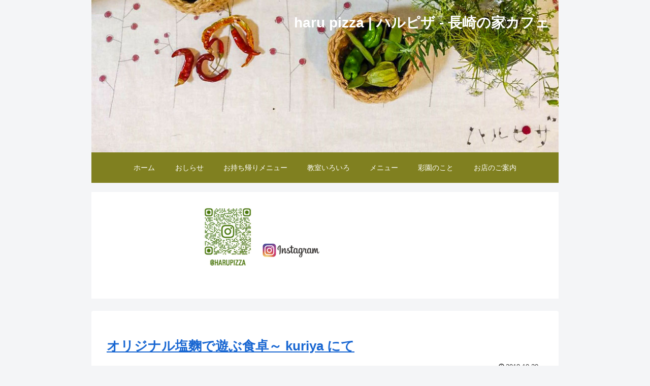

--- FILE ---
content_type: text/css
request_url: https://harupizza.com/wp/wp-content/themes/cocoon-child-master/style.css?ver=6.9&fver=20250610073527
body_size: 1431
content:
@charset "UTF-8";

/*!
Theme Name: Cocoon Child
Description: Cocoon専用の子テーマ
Theme URI: https://wp-cocoon.com/
Author: わいひら
Author URI: https://nelog.jp/
Template:   cocoon-master
Version:    1.1.3
*/

/************************************
** 子テーマ用のスタイルを書く
************************************/
/*必要ならばここにコードを書く*/

/*ヘッダ背景画像を下詰め*/
.header {
	background-position:right bottom;
}
/*ヘッダ内タイトルがflexだったのでblockに*/
.header-in {
	display:block;
}
.site-name-text-link {
	color:#fff;
}
.logo{
		text-align:right;
}
.site-name-text-link {
    font-weight: bold;
}
/*ナビ関係*/
.navi-in a{
	font-size:14px;
}
.current-menu-item a {
	background: #471D26;
}
/*entryの最後をわかりやすく*/
footer.article-footer {
	border-bottom:5px solid #f4f5f7;
}

/*お知らせページ（9274)でコンテンツを表示しない（ウィジェット内容のみ表示）*/
.page-id-9274 #content {
	display:none;
}
/*ウィジェットカレンダー色*/
#biz_calendar table.bizcal .holiday {
    background-color: #febec1 !important;
    color: #61595e !important;
}
#biz_calendar p span.boxholiday {
    background-color: #febec1 !important;
     color: #61595e !important;
}
#biz_calendar table.bizcal{
	border:none;
}
#biz_calendar p {
    text-align: right;/*店休日表示を右詰*/
}
/*ウィジェット内横並び*/
#content-top-in {
	display:flex;
	background-color:#fff;
	padding:20px 29px;
}
aside#text-3{
	width:600px;
	text-align:center;
}
aside#bizcalendar-3{
	margin-left:auto;
	flex:1;/*幅を可変にするため*/
}
.home a.next-post{
	display:none;
}
/************************************
** レスポンシブデザイン用のメディアクエリ
************************************/
/*1023px以下*/
@media screen and (max-width: 1023px){
  /*必要ならばここにコードを書く*/
}

/*834px以下*/
@media screen and (max-width: 834px){
  /*必要ならばここにコードを書く*/

/*モバイルのハンバーガーメニュー*/
.current-menu-item a {
	background: #471D26;
color: #ffffff;
}
/*モバイルのボトムメニュー右端のサイドバーを消す*/
.sidebar-menu-button{
	display:none;
}
/*ウィジェット内横並びやめる*/
#content-top-in {
	display:block;
	padding:16px;
}
/*ウィジェットテキスト横幅なし*/
aside#text-3{
	width:auto;
}


}

/*480px以下*/
@media screen and (max-width: 480px){
  /*必要ならばここにコードを書く*/
}



/* まずモバイル向け（デフォルト）：縦一列 */
#content-top-in {
  display: block;        /* ← 通常フローなので順番どおり縦に並ぶ */
}

aside#text-3,
aside#text-4 {
  text-align: center;    /* 必要なら */
  max-width: 100%;
}

/* ===== 768px 以上で 2 カラムに切り替え ===== */
@media (min-width: 768px) {
  #content-top-in {
    display: grid;
    grid-template-columns: 600px 1fr;   /* 左:600px 右:残り幅 */
    grid-template-areas:
      "left  right-top"
      "left  right-bottom";
    column-gap: 1rem;                   /* 左右の余白（任意） */
  }

  /* 左列（1行目・2行目にまたがる） */
  #text-3 {
    grid-area: left;
  }

  /* 右上 */
  #bizcalendar-3 {
    grid-area: right-top;
  }

  /* 右下 */
  #text-4 {
    grid-area: right-bottom;
  }
}

--- FILE ---
content_type: application/javascript
request_url: https://harupizza.com/wp/wp-content/plugins/biz-calendar/calendar.js?ver=2.2.0&fver=20220221021226
body_size: 2007
content:
jQuery(document).ready(function ($) {
	if ($("#biz_calendar").size() == 0) {
		return;
	}
	bizCalendar.start();
});

var bizCalendar = {
	start: function () {
		var now = new Date();
		this.setting = {
			year: now.getFullYear(),
			month: now.getMonth() + 1,
			options: window.bizcalOptions
		};
		document.getElementById('biz_calendar').innerHTML = this.getCalendar();
	},

	downMonth: function () {
		if (this.setting.month <= 1) {
			this.setting.month = 12;
			this.setting.year = this.setting.year - 1;
		} else {
			this.setting.month = this.setting.month - 1;
		}
		document.getElementById('biz_calendar').innerHTML = this.getCalendar();
	},

	upMonth: function () {
		if (this.setting.month >= 12) {
			this.setting.month = 1;
			this.setting.year = this.setting.year + 1;
		} else {
			this.setting.month = this.setting.month + 1;
		}
		document.getElementById('biz_calendar').innerHTML = this.getCalendar();
	},

	goToday: function () {
		var now = new Date();
		if (this.setting.month == now.getMonth() + 1 && this.setting.year == now.getFullYear()) {
			return;
		}
		this.setting.year = now.getFullYear();
		this.setting.month = now.getMonth() + 1;
		document.getElementById('biz_calendar').innerHTML = this.getCalendar();
	},

	getCalendar: function () {
		var weekArray = new Array("日", "月", "火", "水", "木", "金", "土");
		var start_day = this.getStartDayOfMonth(this.setting.year, this.setting.month);
		var last_date = this.getEndDateOfMonth(this.setting.year, this.setting.month);
		var calLine = Math.ceil((start_day + last_date) / 7);
		var calArray = new Array(7 * calLine);

		// カレンダーの日付テーブル作成
		for (var i = 0; i < 7 * calLine; i++) {
			if (i >= last_date) {
				break;
			}
			calArray[i + start_day] = i + 1;
		}

		// カレンダーのタイトル
		var title = this.setting.year + "年 " + this.setting.month + "月";
		var html = "<table class='bizcal' ><tr>";
		html += "<td class='calmonth' colspan='4'>" + title + "</td>";
		html += this.getPrevMonthTag();
		html += "<td class='calbtn today-img' onclick='bizCalendar.goToday()' title='今月へ' ><img src='" + this.setting.options.plugindir + "image/today.png' ></td>";
		html += this.getNextMonthTag();
		html += "</tr>";

		// カレンダーの曜日行
		html += "<tr>";
		for (var i = 0; i < weekArray.length; i++) {
			html += "<th>";
			html += weekArray[i];
			html += "</th>";
		}
		html += "</tr>";

		// カレンダーの日付
		for (var i = 0; i < calLine; i++) {
			html += "<tr>";
			for (var j = 0; j < 7; j++) {
				var date = (calArray[j + (i * 7)] != undefined) ? calArray[j + (i * 7)] : "";
				html += "<td" + this.getDateClass(date, j) + ">";
				html += this.getDateTag(date, j);
				html += "</td>";
			}
			html += "</tr>";
		}
		html += "</table>";

		// 説明文
		html += this.getHolidayTitle();
		html += this.getEventdayTitle();
		return html;
	},

	getHolidayTitle: function () {
		if (this.setting.options.holiday_title != "") {
			return "<p><span class='boxholiday'></span>" + this.setting.options.holiday_title + "</p>";
		}
		return "";
	},

	getEventdayTitle: function () {
		if (this.setting.options.eventday_title == "") {
			return "";
		}
		var tag = "<p><span class='boxeventday'></span>"
		if (this.setting.options.eventday_url == "") {
			tag += this.setting.options.eventday_title + "</p>";
			return tag;
		}
		tag += "<a href='" + this.setting.options.eventday_url + "'>" + this.setting.options.eventday_title + "</a></p>";
		return tag;
	},

	getDateClass: function (date, day) {
		if (date == undefined || date == "") {
			return "";
		}
		var today = this.isToday(date);
		var attr = "";
		switch (this.getDateType(date, day)) {
			case "EVENTDAY":
				attr = today == false ? " class='eventday' " : " class='eventday today' ";
				return attr;
			case "HOLIDAY":
				attr = today == false ? " class='holiday' " : " class='holiday today' ";
				return attr;
			default:
				attr = today == false ? "" : " class='today' ";
				return attr;
		}
		return "";
	},

	isToday: function (date) {
		var now = new Date();
		if (now.getFullYear() == this.setting.year
			&& now.getMonth() + 1 == this.setting.month
			&& now.getDate() == date) {
			return true;
		}
		return false;
	},

	getDateTag: function (date, day) {
		if (date == undefined || date == "") {
			return "";
		}
		var url = this.setting.options.eventday_url;
		if (url == "") {
			return date;
		}
		if (this.getDateType(date, day) == "EVENTDAY") {
			return tag = "<a href='" + url + "'>" + date + "</a>";
		}
		return date;
	},

	getDateType: function (date, day) {
		var fulldate = this.toFormatDate(this.setting.year, this.setting.month, date);
		// イベント日
		if (this.setting.options.eventdays.indexOf(fulldate) != -1) {
			return "EVENTDAY";
		}
		// 臨時営業日
		if (this.setting.options.temp_weekdays.indexOf(fulldate) != -1) {
			return "WEEKDAY";
		}
		// 臨時休業日
		if (this.setting.options.temp_holidays.indexOf(fulldate) != -1) {
			return "HOLIDAY";
		}
		// 定休日
		var dayName = ["sun", "mon", "tue", "wed", "thu", "fri", "sat"];
		if (this.setting.options[dayName[day]] == "on") {
			return "HOLIDAY";
		}
		// 祝日
		if (this.isHoliday(fulldate)) {
			return "HOLIDAY";
		}
		return "WEEKDAY";
	},

	isHoliday: function (fulldate) {
		if (this.setting.options["holiday"] == undefined || this.setting.options["holiday"] == "off") {
			return false;
		}
		var holidays = this.setting.options["national_holiday"];
		if (holidays == undefined) {
			return false;
		}
		for (var i = 0; i < holidays.length; i++) {
			if (holidays[i] == fulldate) {
				return true;
			}
		}
		return false;
	},

	toFormatDate: function (y, m, d) {
		m = m < 10 ? "0" + m : m;
		d = d < 10 ? "0" + d : d;
		return y + "-" + m + "-" + d;
	},

	getEndDateOfMonth: function (year, month) {
		var date = new Date(year, month, 0);
		return date.getDate();
	},

	getStartDayOfMonth: function (year, month) {
		var date = new Date(year, month - 1, 1);
		return date.getDay();
	},

	getPrevMonthTag: function () {
		var limit = this.setting.options["month_limit"];
		var tag = "<td class='calbtn down-img' onclick='bizCalendar.downMonth()' title='前の月へ' ><img src='" 
			+ this.setting.options.plugindir + "image/down.png' ></td>";
		if (limit == undefined || limit == "制限なし") {
			return tag;
		}
		var now = new Date();
		var now_year = now.getFullYear();
		var now_month = now.getMonth() + 1;
		var can_move = true;

		if (limit == "年内") {
			if (this.setting.month == 1) {
				can_move = false;
			}
		} else if (limit == "年度内") {
			if (this.setting.month == 4) {
				can_move = false;
			}
		} else {
			var prev_limit = this.setting.options["prevmonthlimit"] == undefined ? 0 : this.setting.options["prevmonthlimit"];
			var prev_limit_year = now_year;
			var prev_limit_month = now_month - Number(prev_limit);
			if (prev_limit_month < 1) {
				prev_limit_year -= 1;
				prev_limit_month += 12;
			}
			if (this.setting.month == prev_limit_month && this.setting.year == prev_limit_year) {
				can_move = false;
			}
		}

		if (!can_move) {
			tag = "<td class='calbtn down-img' ><img src='" + this.setting.options.plugindir + "image/down-limit.png' ></td>";
		}
		return tag;
	},

	getNextMonthTag: function () {
		var limit = this.setting.options["month_limit"];
		var tag = "<td class='calbtn up-img' onclick='bizCalendar.upMonth()' title='次の月へ' ><img src='" + this.setting.options.plugindir + "image/up.png' ></td>";
		if (limit == undefined || limit == "制限なし") {
			return tag;
		}
		var now = new Date();
		var now_year = now.getFullYear();
		var now_month = now.getMonth() + 1;
		var can_move = true;

		if (limit == "年内") {
			if (this.setting.month == 12) {
				can_move = false;
			}
		} else if (limit == "年度内") {
			if (this.setting.month == 3) {
				can_move = false;
			}
		} else {
			var next_limit = this.setting.options["nextmonthlimit"] == undefined ? 0 : this.setting.options["nextmonthlimit"];
			var next_limit_year = now_year;
			var next_limit_month = now_month + Number(next_limit);
			if (next_limit_month > 12) {
				next_limit_year += 1;
				next_limit_month -= 12;
			}
			if (this.setting.month == next_limit_month && this.setting.year == next_limit_year) {
				can_move = false;
			}
		}
		if (!can_move) {
			tag = "<td class='calbtn up-img' ><img src='" + this.setting.options.plugindir + "image/up-limit.png' ></td>";
		}
		return tag;
	}
};
